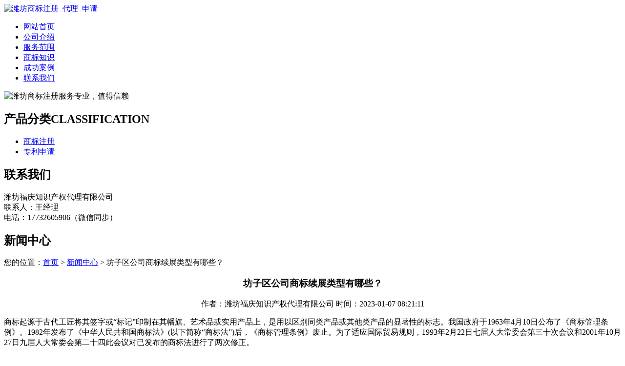

--- FILE ---
content_type: text/html; charset=utf-8
request_url: http://www.wfzcsb.cn/article/20221209153105.html
body_size: 6533
content:
<!DOCTYPE html PUBLIC "-//W3C//DTD XHTML 1.0 Transitional//EN" "http://www.w3.org/TR/xhtml1/DTD/xhtml1-transitional.dtd">
<html xmlns="http://www.w3.org/1999/xhtml">
<head>
<meta http-equiv="Content-Type" content="text/html; charset=utf-8" />
<title>坊子区公司商标续展类型有哪些？ - 潍坊福庆知识产权代理有限公司</title>
<link rel="stylesheet" type="text/css" href="http://www.wfzcsb.cn/templets/default/css/style.css"/>
</head>
<body>
<div class="wrap"> <div class="head">
  <div class="head1"> <a href="http://www.wfzcsb.cn"><img src="http://www.wfzcsb.cn/templets/default/images/logo.jpg" alt="潍坊商标注册_代理_申请"/></a> </div>
  <div class="clear"></div>
  <div class="nav">
    <ul>
                  <li><a href="http://www.wfzcsb.cn/" title="网站首页">网站首页</a></li>
            <li><a href="http://www.wfzcsb.cn/article/about.html" title="公司介绍">公司介绍</a></li>
            <li><a href="http://www.wfzcsb.cn/category/chanpin/" title="服务范围">服务范围</a></li>
            <li><a href="http://www.wfzcsb.cn/category/news/" title="商标知识">商标知识</a></li>
            <li><a href="http://www.wfzcsb.cn/article/anli.html" title="成功案例">成功案例</a></li>
            <li><a href="http://www.wfzcsb.cn/article/contact.html" title="联系我们">联系我们</a></li>
          </ul>
  </div>
  <div class="clear"></div>
  <div class="banner"> <img src="http://www.wfzcsb.cn/templets/default/images/banner1.jpg"  alt="潍坊商标注册服务专业，值得信赖"/> </div>
</div>  <div class="clear"></div>
  <div class="main"> <div class="left">
  <div class="prolist">
    <h2><a>产品分类</a><span>CLASSIFICATION</span></h2>
    <ul>
                        <li><a href="http://www.wfzcsb.cn/category/sbzc/">商标注册</a></li>
            <li><a href="http://www.wfzcsb.cn/category/zlsq/">专利申请</a></li>
                </ul>
    <div class="clear"></div>
  </div>
  <div class="nlianxi">
    <h2><a>联系我们</a></h2>
    <p>潍坊福庆知识产权代理有限公司<br />
联系人：王经理<br />
电话：17732605906（微信同步）<br />
      </p>
    <div class="nlianb"></div>
  </div>
</div>    <div class="right">
      <div class="com">
        <h2><a>新闻中心</a></h2>
        <div class="more">您的位置：<a href="http://www.wfzcsb.cn">首页</a> > <a href="http://www.wfzcsb.cn/category/news/">新闻中心</a> > 坊子区公司商标续展类型有哪些？</div>
        <div class="clear"></div>
        <center>
          <h3>坊子区公司商标续展类型有哪些？</h3>
          <p>作者：潍坊福庆知识产权代理有限公司  时间：2023-01-07 08:21:11</p>
        </center>
        <p><p>商标起源于古代工匠将其签字或“标记”印制在其幡旗、艺术品或实用产品上，是用以区别同类产品或其他类产品的显著性的标志。我国政府于1963年4月10日公布了《商标管理条例》。1982年发布了《中华人民共和国商标法》(以下简称“商标法”)后，《商标管理条例》废止。为了适应国际贸易规则，1993年2月22日七届人大常委会第三十次会议和2001年10月27日九届人大常委会第二十四此会议对已发布的商标法进行了两次修正。</p><p>之后，于2013年8月30日十二届人大常委会第四次会议进行了商标法的第三次修正。商标法第三次修正版，自2014年5月1日起施行至今。根据《中国商标法》，工商行政管理机关商标局主管全国<a href="http://www.wfzcsb.cn/">潍坊商标注册</a>和管理工作。商标局核准注册的商标包括商品商标、服务商标、集体商标、证明商标。商标注册人享有商标专用权，受法律保护。如果是驰名商标，将受到跨类别商标专有权法的保护。</p><p>因此，任何组织或者个人需要取得商品或者服务商标专用权的，应当向商标局申请商标注册。申请注册的商标，应当有显著特征，便于识别。一般来说，文字、图形、字母、数字、三维符号、颜色组合和声音，以及上述元素的组合，都可以作为商标申请注册。</p><p>但是，申请注册的商标不得与他人在先取得的合法权利相冲突。应当注意的是，并不是所有的标志都可以作为商标使用，比如：国家和国际组织的名称、旗帜、徽记等以及近似的图形不能作为商标注册。此外，商品的通用名称、图形，表示商品的质量、原料、型号、功能等方面特点或特征的也不能作为商标注册。商标使用中还应注意，已注册的商标并不是无限时间使用的。</p><p>我国商标法规定注册商标的有效期为十年，自核准注册之日起计算。有效期满，需要继续使用的，应当在期满前十二个月内按照规定办理续展手续;在此期间未能履行的，可以给予六个月的宽限期。续展注册的有效期为十年，自商标最后一个有效期届满的次日起计算。期满未办理续展手续的，注销其注册商标。商标注册申请时必须要提交的信息进行商标注册申请时，除了提交包含了一种或多种商标要素的组合、申请人的信息和证件外，还需要明确申请注册的商标分类。我国目前的商标注册遵循尼斯协定的商标国际分类(以下简称“尼斯分类”)。</p><p>尼斯分类将商标分为34个商品类和11个服务项目类，共45个大类，涵盖了一万多种商品和服务项目，为商标检索和管理提供了很大方便。在进行商标注册申请时需要提交的尼斯分类编号是一个四位数字，前两位是01~45，后两位是大类中小类的编号。如果需要进行商标的广泛注册，需要提交多个四位分类编号。由于商标保护已经有了相当的历史，为了保护已先进行申请注册的商标，在注册申请审核时经常会出现因名称、分类相同，注册申请被驳回的情况。因此，在申请商标注册前进行拟申请商标的相似查询，是必不可少的环节。希望各位在忙于企业经营管理的同时，不要忘记企业和商品的品牌价值。</p><p>虽然注册公司流程简单，门槛低，但来到注册公司的老板们基本上都选择寻找代理服务。可以想象，潍坊商标注册公司在代理服务方面有很多优势，有些人会认为最好是自己处理公司注册。处理公司注册没有那么简单。如果你自己管理公司并熟悉这个过程，到处跑不仅会浪费时间，还会浪费劳动力。因此，仍然有必要找到专业人士来做专业工作。如果有任何问题，专业人员可以轻松处理，不必太担心自己。商标注册在什么情况下需要代理？</p><p>1、注册公司并非把所有资料准备好就可以直接去工商局窗口办理手续，很多地方都是需要先网上预约，就拿来举例，要现在网上预约，而最近能预约的号已经排到了下周，创业者很难保证那个时候是否有时间去工商局办理手续。</p><p>2、不理解注册公司流程怀着在热血年创业的强烈愿望，但注册的第一步是什么？你想带什么信息？我应该去哪里查我的名字？核名称通过后该怎么办.问了又问，我不知道。我当然第一次不太了解这些过程。如果我自己摸索，不浪费时间，在注册的过程中，我可能在某个环节犯了错误，那么我将永远是受苦的人。</p><p>3、不想请财务会计报税注册公司成功后，一切都不会结束。需要在工商行政管理局注册的公司，无论是否经营，都必须记账和申报纳税。这只能在一定的会计基础上进行。许多人遵循自己做事的原则，但是一个人的精力总是有限的。在公司成立初期，有许多事情要做。继续处理。永远不要因为捡芝麻而丢掉西瓜。专业工作委托给专业人员，这是高效的，可以避免许多容易出错的细节。</p><p>潍坊商标注册大约需要一到一年半的时间。注册商标的有效期为十年。自核准注册之日起，注册商标有效期满需要继续使用的，可以申请商标续展注册。</p><p>第一步：商标查询。商标查询是指申请人或者其代理人在申请注册前对其申请的商标是否与权利商标相同或者近似的查询。根据调查结果，对申报商标注册的可行性进行了分析，并提出了建议，以限度地降低商标被拒的风险。查询不是商标申请和注册的必要程序。查询范围于自查询之日起进入商标局数据库的注册商标和申请中的商标，不含审查过的机关信息。结果没有法律效力。仅供参考，不作为商标局批准或者驳回申请的依据。以下情况描述如下：</p><p>一、对不重大或者商标法禁止使用的文字，不予审查，决定其注册申请是否可以批准；</p><p>二、如果之前申请的相同或类似商标在查询时未进入商标局数据库，查询结果将因时间相近而不予反映；</p><p>三、如果查询报告中提供了几个彼此可能相似的商标，代理人只能通过一般的审查标准和经验进行分析，其意见仅供参考，不能代表商标局的审查意见；</p><p>四、对合并商标，仅查询部分商标（如中、英文），实际使用商标的其他部分（如图形）与其他注册商标相同或者近似的，不予受理；五、客户在查询时只提供商标名称，但实际应用中提供的商标设计稿在字体、颜色、结构或排列上的差异，也会导致查询结果不能完全反映相同或相似的程度。</p><p>第二步：申请注册</p><p>①商标的形式审查对于确定申请日具有重要意义。我国商标注册实行先申请原则，申请日一经确定，即成为确定商标权的法律依据。商标注册申请日以商标局收到申请文件之日为准。商标局受理商标申请，对符合形式要求的申请文件发出受理通知书。</p><p>②商标本质审查是商标注册机关对商标注册申请是否符合商标法规定进行审查、数据检索、分析比较、调查研究等一系列活动，初步审批或者驳回申请的决定。在此期间，在商标被核准注册前，请不要在使用中的注册标志（如“注册商标”、“注册号”等）和“商标”上做标记。此外，在核准注册前，不宜一次用该商标或者商标标识制作过多的产品和包装，以免因妨碍注册而造成不必要的损失。</p><p>常见的商标变更手续包括「地址变更」和「名义变更」两种，办理商标变更手续有两种方式，一种是委托商标代理机构进行网上申报，所有资料提供电子文件即可通过商标网报系统快速递交至商标局；另一种是申请人自己填好并打印商标变更纸质文件，并将纸质文件递交至商标局受理窗口。商标变更费用：每个类别受理官方收费为250元人民币商标变更时间：46个月。</p><p>一、地址变更所需材料地址变更在商标管理中是非常重要却又常常被商标权人忽视的一个问题，潍坊商标注册成功后的撤三和无效宣告等商标事务，商标局将不再通过原商标代理机构，而是直接通过邮局挂号信向商标的原注册址邮寄文件，若公司无法收到商标局的挂号信，可能丧失答辩机会并失去商标权。</p><p>二、名义变更所需材料变更申请书最新营业执照（加盖公章）工商变更核准通知书（加盖公章）注意：办理变更商标名称所需材料在变更商标地址所需材料的基础上新增了工商变更证明盖公章。</p><p><br/></p></p>
        <div class="clear">&nbsp;</div>
        <div>                     <p>上一篇：<a href="http://www.wfzcsb.cn/article/20221209152610.html">潍坊公司商标申请需满足哪些条件？</a></p>
                                        <p>下一篇：<a href="http://www.wfzcsb.cn/article/20221209153132.html">昌邑商标续展不能触及哪些内容</a></p>
           </div>
      </div>
      <div class="com">
        <h2><a>最新文章</a></h2>
        <div class="more"></div>
        <div class="clear"></div>
        <div class="nnews">
          <ul >
                                    <li><a href="http://www.wfzcsb.cn/article/20241223161131.html" title="坊子区注册商标详细流程解析" target="_blank">坊子区注册商标详细流程解析</a><span>[ 2025-01-22 ]</span></li>
                        <li><a href="http://www.wfzcsb.cn/article/20241223161103.html" title="奎文区企业商标变更的全面指南" target="_blank">奎文区企业商标变更的全面指南</a><span>[ 2025-01-21 ]</span></li>
                        <li><a href="http://www.wfzcsb.cn/article/20241223161044.html" title="潍城区企业商标转让的办理步骤" target="_blank">潍城区企业商标转让的办理步骤</a><span>[ 2025-01-20 ]</span></li>
                        <li><a href="http://www.wfzcsb.cn/article/20241223161022.html" title="诸城企业商标注册前的全面准备" target="_blank">诸城企业商标注册前的全面准备</a><span>[ 2025-01-19 ]</span></li>
                        <li><a href="http://www.wfzcsb.cn/article/20241223161007.html" title="昌乐企业商标注册途径的全面解析" target="_blank">昌乐企业商标注册途径的全面解析</a><span>[ 2025-01-18 ]</span></li>
                        <li><a href="http://www.wfzcsb.cn/article/20241223160953.html" title="昌乐公司商标注册价格差异探析" target="_blank">昌乐公司商标注册价格差异探析</a><span>[ 2025-01-17 ]</span></li>
                      </ul>
        </div>
      </div>
      <div class="clear"></div>
    </div>
    <!--right-->
    <div class="clear"></div>
  </div>
  <!--main--> 
  <div class="foot">
  <div class="footer">
    <div class="foot1">
      <p>版权所有：<a href="http://www.wfzcsb.cn" title="潍坊商标注册_代理_申请">潍坊福庆知识产权代理有限公司</a>&nbsp;&nbsp;<script>
(function(){
    var bp = document.createElement('script');
    var curProtocol = window.location.protocol.split(':')[0];
    if (curProtocol === 'https') {
        bp.src = 'https://zz.bdstatic.com/linksubmit/push.js';
    }
    else {
        bp.src = 'http://push.zhanzhang.baidu.com/push.js';
    }
    var s = document.getElementsByTagName("script")[0];
    s.parentNode.insertBefore(bp, s);
})();
</script>&nbsp;<a href="/sitemap.xml" target="_blank">网站地图</a>&nbsp;&nbsp;技术支持QQ/微信：1766534168</p>
    </div>
  </div>
</div> </div>
</body>
</html>